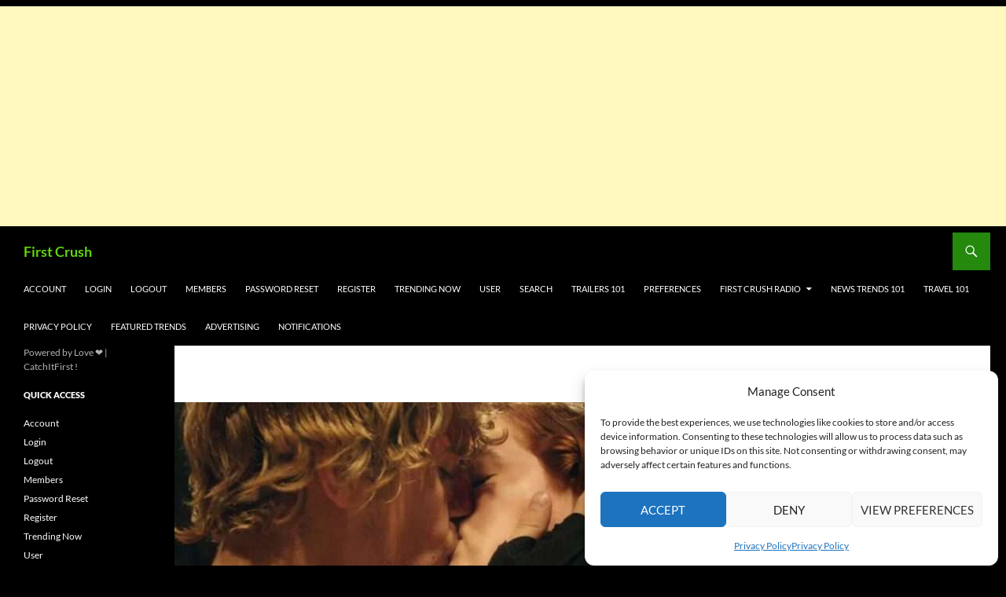

--- FILE ---
content_type: text/html; charset=utf-8
request_url: https://www.google.com/recaptcha/api2/aframe
body_size: 270
content:
<!DOCTYPE HTML><html><head><meta http-equiv="content-type" content="text/html; charset=UTF-8"></head><body><script nonce="k5URJxXe0FIH-Cj66F8_zw">/** Anti-fraud and anti-abuse applications only. See google.com/recaptcha */ try{var clients={'sodar':'https://pagead2.googlesyndication.com/pagead/sodar?'};window.addEventListener("message",function(a){try{if(a.source===window.parent){var b=JSON.parse(a.data);var c=clients[b['id']];if(c){var d=document.createElement('img');d.src=c+b['params']+'&rc='+(localStorage.getItem("rc::a")?sessionStorage.getItem("rc::b"):"");window.document.body.appendChild(d);sessionStorage.setItem("rc::e",parseInt(sessionStorage.getItem("rc::e")||0)+1);localStorage.setItem("rc::h",'1769104351592');}}}catch(b){}});window.parent.postMessage("_grecaptcha_ready", "*");}catch(b){}</script></body></html>